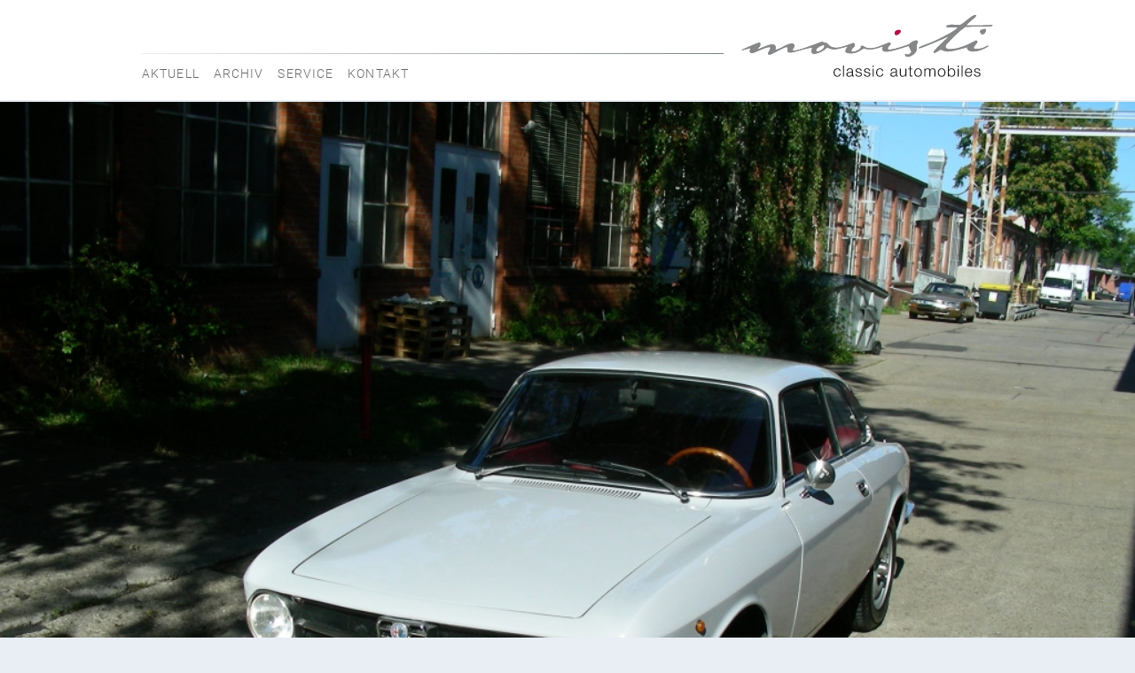

--- FILE ---
content_type: text/html; charset=UTF-8
request_url: https://www.movisti.de/cars/bertone-gt-1300-junior/
body_size: 16815
content:
<!DOCTYPE html>
<!--[if IE 6]>
<html id="ie6" lang="de" class="no-js">
<![endif]-->
<!--[if IE 7]>
<html id="ie7" lang="de" class="no-js">
<![endif]-->
<!--[if IE 8]>
<html id="ie8" lang="de" class="no-js">
<![endif]-->
<!--[if !(IE 6) | !(IE 7) | !(IE 8)  ]><!-->
<html lang="de" class="no-js">
<!--
<![endif]-->
<head>
<meta charset="UTF-8" />
<meta name="viewport" content="width=device-width,initial-scale=1.0" />
<title>Alfa Romeo Bertone GT 1300 Junior « movisti classic automobiles</title>
<link rel="stylesheet" type="text/css" media="all" href="https://www.movisti.de/cms/wp-content/themes/movisti_2017/style.css" />
<link rel="pingback" href="https://www.movisti.de/cms/xmlrpc.php" />
<meta name='robots' content='max-image-preview:large' />
	<style>img:is([sizes="auto" i], [sizes^="auto," i]) { contain-intrinsic-size: 3000px 1500px }</style>
	<link rel="alternate" type="application/rss+xml" title="movisti &raquo; Feed" href="https://www.movisti.de/feed/" />
<link rel="alternate" type="application/rss+xml" title="movisti &raquo; Kommentar-Feed" href="https://www.movisti.de/comments/feed/" />
<script type="text/javascript">
/* <![CDATA[ */
window._wpemojiSettings = {"baseUrl":"https:\/\/s.w.org\/images\/core\/emoji\/16.0.1\/72x72\/","ext":".png","svgUrl":"https:\/\/s.w.org\/images\/core\/emoji\/16.0.1\/svg\/","svgExt":".svg","source":{"concatemoji":"https:\/\/www.movisti.de\/cms\/wp-includes\/js\/wp-emoji-release.min.js?ver=6.8.3"}};
/*! This file is auto-generated */
!function(s,n){var o,i,e;function c(e){try{var t={supportTests:e,timestamp:(new Date).valueOf()};sessionStorage.setItem(o,JSON.stringify(t))}catch(e){}}function p(e,t,n){e.clearRect(0,0,e.canvas.width,e.canvas.height),e.fillText(t,0,0);var t=new Uint32Array(e.getImageData(0,0,e.canvas.width,e.canvas.height).data),a=(e.clearRect(0,0,e.canvas.width,e.canvas.height),e.fillText(n,0,0),new Uint32Array(e.getImageData(0,0,e.canvas.width,e.canvas.height).data));return t.every(function(e,t){return e===a[t]})}function u(e,t){e.clearRect(0,0,e.canvas.width,e.canvas.height),e.fillText(t,0,0);for(var n=e.getImageData(16,16,1,1),a=0;a<n.data.length;a++)if(0!==n.data[a])return!1;return!0}function f(e,t,n,a){switch(t){case"flag":return n(e,"\ud83c\udff3\ufe0f\u200d\u26a7\ufe0f","\ud83c\udff3\ufe0f\u200b\u26a7\ufe0f")?!1:!n(e,"\ud83c\udde8\ud83c\uddf6","\ud83c\udde8\u200b\ud83c\uddf6")&&!n(e,"\ud83c\udff4\udb40\udc67\udb40\udc62\udb40\udc65\udb40\udc6e\udb40\udc67\udb40\udc7f","\ud83c\udff4\u200b\udb40\udc67\u200b\udb40\udc62\u200b\udb40\udc65\u200b\udb40\udc6e\u200b\udb40\udc67\u200b\udb40\udc7f");case"emoji":return!a(e,"\ud83e\udedf")}return!1}function g(e,t,n,a){var r="undefined"!=typeof WorkerGlobalScope&&self instanceof WorkerGlobalScope?new OffscreenCanvas(300,150):s.createElement("canvas"),o=r.getContext("2d",{willReadFrequently:!0}),i=(o.textBaseline="top",o.font="600 32px Arial",{});return e.forEach(function(e){i[e]=t(o,e,n,a)}),i}function t(e){var t=s.createElement("script");t.src=e,t.defer=!0,s.head.appendChild(t)}"undefined"!=typeof Promise&&(o="wpEmojiSettingsSupports",i=["flag","emoji"],n.supports={everything:!0,everythingExceptFlag:!0},e=new Promise(function(e){s.addEventListener("DOMContentLoaded",e,{once:!0})}),new Promise(function(t){var n=function(){try{var e=JSON.parse(sessionStorage.getItem(o));if("object"==typeof e&&"number"==typeof e.timestamp&&(new Date).valueOf()<e.timestamp+604800&&"object"==typeof e.supportTests)return e.supportTests}catch(e){}return null}();if(!n){if("undefined"!=typeof Worker&&"undefined"!=typeof OffscreenCanvas&&"undefined"!=typeof URL&&URL.createObjectURL&&"undefined"!=typeof Blob)try{var e="postMessage("+g.toString()+"("+[JSON.stringify(i),f.toString(),p.toString(),u.toString()].join(",")+"));",a=new Blob([e],{type:"text/javascript"}),r=new Worker(URL.createObjectURL(a),{name:"wpTestEmojiSupports"});return void(r.onmessage=function(e){c(n=e.data),r.terminate(),t(n)})}catch(e){}c(n=g(i,f,p,u))}t(n)}).then(function(e){for(var t in e)n.supports[t]=e[t],n.supports.everything=n.supports.everything&&n.supports[t],"flag"!==t&&(n.supports.everythingExceptFlag=n.supports.everythingExceptFlag&&n.supports[t]);n.supports.everythingExceptFlag=n.supports.everythingExceptFlag&&!n.supports.flag,n.DOMReady=!1,n.readyCallback=function(){n.DOMReady=!0}}).then(function(){return e}).then(function(){var e;n.supports.everything||(n.readyCallback(),(e=n.source||{}).concatemoji?t(e.concatemoji):e.wpemoji&&e.twemoji&&(t(e.twemoji),t(e.wpemoji)))}))}((window,document),window._wpemojiSettings);
/* ]]> */
</script>
<style id='wp-emoji-styles-inline-css' type='text/css'>

	img.wp-smiley, img.emoji {
		display: inline !important;
		border: none !important;
		box-shadow: none !important;
		height: 1em !important;
		width: 1em !important;
		margin: 0 0.07em !important;
		vertical-align: -0.1em !important;
		background: none !important;
		padding: 0 !important;
	}
</style>
<link rel='stylesheet' id='wp-block-library-css' href='https://www.movisti.de/cms/wp-includes/css/dist/block-library/style.min.css?ver=6.8.3' type='text/css' media='all' />
<style id='classic-theme-styles-inline-css' type='text/css'>
/*! This file is auto-generated */
.wp-block-button__link{color:#fff;background-color:#32373c;border-radius:9999px;box-shadow:none;text-decoration:none;padding:calc(.667em + 2px) calc(1.333em + 2px);font-size:1.125em}.wp-block-file__button{background:#32373c;color:#fff;text-decoration:none}
</style>
<style id='global-styles-inline-css' type='text/css'>
:root{--wp--preset--aspect-ratio--square: 1;--wp--preset--aspect-ratio--4-3: 4/3;--wp--preset--aspect-ratio--3-4: 3/4;--wp--preset--aspect-ratio--3-2: 3/2;--wp--preset--aspect-ratio--2-3: 2/3;--wp--preset--aspect-ratio--16-9: 16/9;--wp--preset--aspect-ratio--9-16: 9/16;--wp--preset--color--black: #000000;--wp--preset--color--cyan-bluish-gray: #abb8c3;--wp--preset--color--white: #ffffff;--wp--preset--color--pale-pink: #f78da7;--wp--preset--color--vivid-red: #cf2e2e;--wp--preset--color--luminous-vivid-orange: #ff6900;--wp--preset--color--luminous-vivid-amber: #fcb900;--wp--preset--color--light-green-cyan: #7bdcb5;--wp--preset--color--vivid-green-cyan: #00d084;--wp--preset--color--pale-cyan-blue: #8ed1fc;--wp--preset--color--vivid-cyan-blue: #0693e3;--wp--preset--color--vivid-purple: #9b51e0;--wp--preset--gradient--vivid-cyan-blue-to-vivid-purple: linear-gradient(135deg,rgba(6,147,227,1) 0%,rgb(155,81,224) 100%);--wp--preset--gradient--light-green-cyan-to-vivid-green-cyan: linear-gradient(135deg,rgb(122,220,180) 0%,rgb(0,208,130) 100%);--wp--preset--gradient--luminous-vivid-amber-to-luminous-vivid-orange: linear-gradient(135deg,rgba(252,185,0,1) 0%,rgba(255,105,0,1) 100%);--wp--preset--gradient--luminous-vivid-orange-to-vivid-red: linear-gradient(135deg,rgba(255,105,0,1) 0%,rgb(207,46,46) 100%);--wp--preset--gradient--very-light-gray-to-cyan-bluish-gray: linear-gradient(135deg,rgb(238,238,238) 0%,rgb(169,184,195) 100%);--wp--preset--gradient--cool-to-warm-spectrum: linear-gradient(135deg,rgb(74,234,220) 0%,rgb(151,120,209) 20%,rgb(207,42,186) 40%,rgb(238,44,130) 60%,rgb(251,105,98) 80%,rgb(254,248,76) 100%);--wp--preset--gradient--blush-light-purple: linear-gradient(135deg,rgb(255,206,236) 0%,rgb(152,150,240) 100%);--wp--preset--gradient--blush-bordeaux: linear-gradient(135deg,rgb(254,205,165) 0%,rgb(254,45,45) 50%,rgb(107,0,62) 100%);--wp--preset--gradient--luminous-dusk: linear-gradient(135deg,rgb(255,203,112) 0%,rgb(199,81,192) 50%,rgb(65,88,208) 100%);--wp--preset--gradient--pale-ocean: linear-gradient(135deg,rgb(255,245,203) 0%,rgb(182,227,212) 50%,rgb(51,167,181) 100%);--wp--preset--gradient--electric-grass: linear-gradient(135deg,rgb(202,248,128) 0%,rgb(113,206,126) 100%);--wp--preset--gradient--midnight: linear-gradient(135deg,rgb(2,3,129) 0%,rgb(40,116,252) 100%);--wp--preset--font-size--small: 13px;--wp--preset--font-size--medium: 20px;--wp--preset--font-size--large: 36px;--wp--preset--font-size--x-large: 42px;--wp--preset--spacing--20: 0.44rem;--wp--preset--spacing--30: 0.67rem;--wp--preset--spacing--40: 1rem;--wp--preset--spacing--50: 1.5rem;--wp--preset--spacing--60: 2.25rem;--wp--preset--spacing--70: 3.38rem;--wp--preset--spacing--80: 5.06rem;--wp--preset--shadow--natural: 6px 6px 9px rgba(0, 0, 0, 0.2);--wp--preset--shadow--deep: 12px 12px 50px rgba(0, 0, 0, 0.4);--wp--preset--shadow--sharp: 6px 6px 0px rgba(0, 0, 0, 0.2);--wp--preset--shadow--outlined: 6px 6px 0px -3px rgba(255, 255, 255, 1), 6px 6px rgba(0, 0, 0, 1);--wp--preset--shadow--crisp: 6px 6px 0px rgba(0, 0, 0, 1);}:where(.is-layout-flex){gap: 0.5em;}:where(.is-layout-grid){gap: 0.5em;}body .is-layout-flex{display: flex;}.is-layout-flex{flex-wrap: wrap;align-items: center;}.is-layout-flex > :is(*, div){margin: 0;}body .is-layout-grid{display: grid;}.is-layout-grid > :is(*, div){margin: 0;}:where(.wp-block-columns.is-layout-flex){gap: 2em;}:where(.wp-block-columns.is-layout-grid){gap: 2em;}:where(.wp-block-post-template.is-layout-flex){gap: 1.25em;}:where(.wp-block-post-template.is-layout-grid){gap: 1.25em;}.has-black-color{color: var(--wp--preset--color--black) !important;}.has-cyan-bluish-gray-color{color: var(--wp--preset--color--cyan-bluish-gray) !important;}.has-white-color{color: var(--wp--preset--color--white) !important;}.has-pale-pink-color{color: var(--wp--preset--color--pale-pink) !important;}.has-vivid-red-color{color: var(--wp--preset--color--vivid-red) !important;}.has-luminous-vivid-orange-color{color: var(--wp--preset--color--luminous-vivid-orange) !important;}.has-luminous-vivid-amber-color{color: var(--wp--preset--color--luminous-vivid-amber) !important;}.has-light-green-cyan-color{color: var(--wp--preset--color--light-green-cyan) !important;}.has-vivid-green-cyan-color{color: var(--wp--preset--color--vivid-green-cyan) !important;}.has-pale-cyan-blue-color{color: var(--wp--preset--color--pale-cyan-blue) !important;}.has-vivid-cyan-blue-color{color: var(--wp--preset--color--vivid-cyan-blue) !important;}.has-vivid-purple-color{color: var(--wp--preset--color--vivid-purple) !important;}.has-black-background-color{background-color: var(--wp--preset--color--black) !important;}.has-cyan-bluish-gray-background-color{background-color: var(--wp--preset--color--cyan-bluish-gray) !important;}.has-white-background-color{background-color: var(--wp--preset--color--white) !important;}.has-pale-pink-background-color{background-color: var(--wp--preset--color--pale-pink) !important;}.has-vivid-red-background-color{background-color: var(--wp--preset--color--vivid-red) !important;}.has-luminous-vivid-orange-background-color{background-color: var(--wp--preset--color--luminous-vivid-orange) !important;}.has-luminous-vivid-amber-background-color{background-color: var(--wp--preset--color--luminous-vivid-amber) !important;}.has-light-green-cyan-background-color{background-color: var(--wp--preset--color--light-green-cyan) !important;}.has-vivid-green-cyan-background-color{background-color: var(--wp--preset--color--vivid-green-cyan) !important;}.has-pale-cyan-blue-background-color{background-color: var(--wp--preset--color--pale-cyan-blue) !important;}.has-vivid-cyan-blue-background-color{background-color: var(--wp--preset--color--vivid-cyan-blue) !important;}.has-vivid-purple-background-color{background-color: var(--wp--preset--color--vivid-purple) !important;}.has-black-border-color{border-color: var(--wp--preset--color--black) !important;}.has-cyan-bluish-gray-border-color{border-color: var(--wp--preset--color--cyan-bluish-gray) !important;}.has-white-border-color{border-color: var(--wp--preset--color--white) !important;}.has-pale-pink-border-color{border-color: var(--wp--preset--color--pale-pink) !important;}.has-vivid-red-border-color{border-color: var(--wp--preset--color--vivid-red) !important;}.has-luminous-vivid-orange-border-color{border-color: var(--wp--preset--color--luminous-vivid-orange) !important;}.has-luminous-vivid-amber-border-color{border-color: var(--wp--preset--color--luminous-vivid-amber) !important;}.has-light-green-cyan-border-color{border-color: var(--wp--preset--color--light-green-cyan) !important;}.has-vivid-green-cyan-border-color{border-color: var(--wp--preset--color--vivid-green-cyan) !important;}.has-pale-cyan-blue-border-color{border-color: var(--wp--preset--color--pale-cyan-blue) !important;}.has-vivid-cyan-blue-border-color{border-color: var(--wp--preset--color--vivid-cyan-blue) !important;}.has-vivid-purple-border-color{border-color: var(--wp--preset--color--vivid-purple) !important;}.has-vivid-cyan-blue-to-vivid-purple-gradient-background{background: var(--wp--preset--gradient--vivid-cyan-blue-to-vivid-purple) !important;}.has-light-green-cyan-to-vivid-green-cyan-gradient-background{background: var(--wp--preset--gradient--light-green-cyan-to-vivid-green-cyan) !important;}.has-luminous-vivid-amber-to-luminous-vivid-orange-gradient-background{background: var(--wp--preset--gradient--luminous-vivid-amber-to-luminous-vivid-orange) !important;}.has-luminous-vivid-orange-to-vivid-red-gradient-background{background: var(--wp--preset--gradient--luminous-vivid-orange-to-vivid-red) !important;}.has-very-light-gray-to-cyan-bluish-gray-gradient-background{background: var(--wp--preset--gradient--very-light-gray-to-cyan-bluish-gray) !important;}.has-cool-to-warm-spectrum-gradient-background{background: var(--wp--preset--gradient--cool-to-warm-spectrum) !important;}.has-blush-light-purple-gradient-background{background: var(--wp--preset--gradient--blush-light-purple) !important;}.has-blush-bordeaux-gradient-background{background: var(--wp--preset--gradient--blush-bordeaux) !important;}.has-luminous-dusk-gradient-background{background: var(--wp--preset--gradient--luminous-dusk) !important;}.has-pale-ocean-gradient-background{background: var(--wp--preset--gradient--pale-ocean) !important;}.has-electric-grass-gradient-background{background: var(--wp--preset--gradient--electric-grass) !important;}.has-midnight-gradient-background{background: var(--wp--preset--gradient--midnight) !important;}.has-small-font-size{font-size: var(--wp--preset--font-size--small) !important;}.has-medium-font-size{font-size: var(--wp--preset--font-size--medium) !important;}.has-large-font-size{font-size: var(--wp--preset--font-size--large) !important;}.has-x-large-font-size{font-size: var(--wp--preset--font-size--x-large) !important;}
:where(.wp-block-post-template.is-layout-flex){gap: 1.25em;}:where(.wp-block-post-template.is-layout-grid){gap: 1.25em;}
:where(.wp-block-columns.is-layout-flex){gap: 2em;}:where(.wp-block-columns.is-layout-grid){gap: 2em;}
:root :where(.wp-block-pullquote){font-size: 1.5em;line-height: 1.6;}
</style>
<link rel='stylesheet' id='contact-form-7-css' href='https://www.movisti.de/cms/wp-content/plugins/contact-form-7/includes/css/styles.css?ver=6.1.4' type='text/css' media='all' />
<link rel='stylesheet' id='wp-pagenavi-css' href='https://www.movisti.de/cms/wp-content/plugins/wp-pagenavi/pagenavi-css.css?ver=2.70' type='text/css' media='all' />
<script type="text/javascript" src="https://www.movisti.de/cms/wp-includes/js/jquery/jquery.min.js?ver=3.7.1" id="jquery-core-js"></script>
<script type="text/javascript" src="https://www.movisti.de/cms/wp-includes/js/jquery/jquery-migrate.min.js?ver=3.4.1" id="jquery-migrate-js"></script>
<link rel="https://api.w.org/" href="https://www.movisti.de/wp-json/" /><link rel="canonical" href="https://www.movisti.de/cars/bertone-gt-1300-junior/" />
<link rel='shortlink' href='https://www.movisti.de/?p=1325' />
<link rel="alternate" title="oEmbed (JSON)" type="application/json+oembed" href="https://www.movisti.de/wp-json/oembed/1.0/embed?url=https%3A%2F%2Fwww.movisti.de%2Fcars%2Fbertone-gt-1300-junior%2F" />
<link rel="alternate" title="oEmbed (XML)" type="text/xml+oembed" href="https://www.movisti.de/wp-json/oembed/1.0/embed?url=https%3A%2F%2Fwww.movisti.de%2Fcars%2Fbertone-gt-1300-junior%2F&#038;format=xml" />

			<meta name="twitter:card"        content="summary_large_image">
			<meta name="twitter:title"       content="Alfa Romeo Bertone GT 1300 Junior">
			<meta name="twitter:image"       content="https://www.movisti.de/cms/wp-content/uploads/2013/01/DSCN0140-640x480.jpg">
			<meta name="twitter:description" content="">
			
<style type="text/css">.recentcomments a{display:inline !important;padding:0 !important;margin:0 !important;}</style></head>

<body class="wp-singular mov_car-template-default single single-mov_car postid-1325 wp-theme-toolbox wp-child-theme-movisti_2017 single-author">
<div class="page" id="top">
	<header class="page__header header--sticky">
		<div class="container top-wrap">
			<h1 class="vh">movisti classic automobiles</h1>
			<a href="https://www.movisti.de"><svg version="1.1" class="logo__image" id="Ebene_1" xmlns="http://www.w3.org/2000/svg" xmlns:xlink="http://www.w3.org/1999/xlink" x="0px" y="0px"
	 width="600px" height="159px" viewBox="0 0 600 159" style="enable-background:new 0 0 600 159;" xml:space="preserve">
<style type="text/css">
<![CDATA[
	.st0{fill:none;stroke:#868789;stroke-width:2.9301;stroke-linecap:round;stroke-miterlimit:3.864;}
	.st1{fill:#1A171B;}
	.st2{fill-rule:evenodd;clip-rule:evenodd;fill:#868789;}
	.st3{fill:#B50F47;}
	.st4{fill:#868789;}
]]>
</style>
<g>
	<path class="st4" d="M-8.691,88.57l-130.381,0.099v-1.896L-8.691,86.68V88.57z M419.72,62.044c2.334,0,3.202,1.429,3.202,3.067
		c0,1.359-2.509,5.955-2.509,12.156v5.509c0,9.72-14.11,18.009-20.625,18.009c-2.437,0-6.961-1.564-6.961-4.739
		c0-0.697,0.3-1.609,0.903-2.49h0.975c1.636,1.878,2.473,1.932,3.411,1.932c2.79,0,9.76-2.955,9.76-6.962
		c0-0.907-6.446-13.379-6.554-13.379c-1.843,0-31.964,11.251-48.197,13.094c-3.032,0.316-4.061,0.285-4.753,0.285
		c-3.345,0-8.776-0.701-8.776-5.995c0-0.693,1.108-3.76,1.108-4.458c0-1.292-0.867-0.975-1.252-0.975
		c-3.765,0-17.558,6.412-30.099,6.412c-1.744,0-12.72-2.236-12.823-2.236c-4.247,0-14.074,11.429-30.237,11.429
		c-3.519,0-13.377-1.011-13.377-5.017c0-3.242,2.473-7.48,5.294-10.444c-0.653-0.608-0.765-0.702-1.257-0.702
		c-0.103,0-23.58,6.688-29.401,6.688c-0.692,0-1.261-0.067-4.051-0.281c-4.283-0.313-9.34-2.45-13.887-4.185
		c-6.34,7.797-22.261,15.058-30.555,15.058c-5.191,0-5.853-3.661-5.853-7.386c0-2.58,0.63-2.195,1.677-6.376
		c-0.242-0.215-0.282-0.733-0.979-0.733c-10.694,0-41.63,11.428-50.867,11.428c-2.19,0-6.34-0.424-6.129-4.051
		c0.246-4.462,0.281-5.284,0.281-5.981c0-1.288-0.492-3.067-2.374-3.067c-6.756,0-34.972,18.116-40.271,18.116
		c-2.298,0-3.349-1.358-3.349-3.066c0-1.985,5.58-10.798,5.58-12.823c0-2.021-3.166-1.949-3.345-1.949
		c-8.986,0-34.907,14.218-40.132,14.218c-2.962,0-5.298-2.271-5.298-4.878c0-0.702,1.122-4.512,1.956-6.662
		c-0.243-0.21-0.005-0.17-0.7-0.17c-1.117,0-13.936,3.653-18.377,4.739c-1.411,0-1.69-0.281-2.102-0.384
		C19.368,79.235,47.755,67.34,49.604,67.34c3.062,0,3.763,0.765,3.763,3.347c0,4.811-1.914,5.518-6.418,11.329
		c0.004,0.232,0.147,0.653,0.843,0.653c1.639,0,20.284-9.087,29.374-10.864c3.555-0.7,4.351-0.284,5.048-0.284
		c4.109,0,7.1,3.172,7.1,7.25c0,0.692-0.831,3.201-0.831,3.898c0,1.431,1.497,1.118,1.672,1.118c6.55,0,26.651-14.495,36.506-14.495
		c3.559,0,6.688,1.918,6.688,5.154c0,4.775-4.176,6.443-4.176,9.341c0,2.057,1.185,2.508,2.646,2.508
		c12.3,0,63.507-20.904,65.773-20.904c4.739,0,2.799,1.987,9.21,2.403c4.524,0.315,6.407,5.146,10.378,7.829
		c4.041,2.754,9.987,3.701,14.414,3.701c12.438,0,39.608-11.426,39.716-11.426c2.227,0,3.903,4.391,3.903,5.292
		c0,5.544-8.365,7.458-8.365,13.377c0,2.441,3.59,2.231,4.323,2.231c4.703,0,21.376-6.827,17.768-12.939
		c0.112-0.438,2.857-1.551,3.273-1.551c2.057,0,8.535,6.411,18.116,6.411c19.163,0,39.787-13.659,46.825-13.659
		c1.774,0,2.227,2.267,2.227,2.788c0,3.205-6.689,6.132-6.689,11.425c0,2.514,1.708,2.514,3.206,2.514
		c11.495,0,41.482-10.898,45.658-12.363c1.604-0.559,3.228-2.271,4.757-3.699C409.553,64.693,415.714,62.044,419.72,62.044
		 M201.915,72.918c-2.759,0-17.839,6.264-17.839,12.12c0,1.498,1.256,3.487,3.621,3.487c3.939,0,15.89-6.831,15.89-12.966
		C203.587,74.482,203.444,72.918,201.915,72.918 M378.748,36.964c1.882,0,4.323,0.832,4.323,3.204c0,4.11-6.729,9.335-10.176,9.335
		c-3.898,0-4.319-2.856-4.319-5.435C368.576,39.714,375.06,36.964,378.748,36.964 M580.949,35.013c1.774,0,2.23,1.148,2.23,2.088
		c0,3.727-3.59,10.732-8.36,10.732c-3.523,0-5.58-5.927-5.58-7.247C569.239,37.069,578.159,35.013,580.949,35.013 M558.545,1.851
		h1.699c0.317,0.313,0.357,0.693,0.357,1.388c0,3.067-22.574,19.576-22.574,22.434c0,0.701,0.59,1.254,1.292,1.254h17.209
		c22.713,0,2.643-0.067,36.537-1.111c1.396-0.038,3.626-0.559,4.323-0.559c0.702,0,0.421,0.279,1.078,0.319
		c0.04,0.376,0.317,0.376,0.317,1.071c0,1.677-10.064,2.51-10.489,2.51h-26.438l-26.995,0.834
		c-15.64,10.465-30.18,26.191-44.465,41.21c-1.39,1.459-1.98,4.15-1.98,6.312c0,4.248,7.002,5.155,9.617,5.155
		c28.534,0,59.361-20.348,61.731-20.348c2.092,0,3.344,0.943,3.344,2.79c0,3.378-8.638,10.278-8.638,14.495
		c0,1.006,1.323,1.949,2.124,1.949h9.961c9.51,0,19.132-7.247,20.8-7.247c0.697,0,0.697,0.279,1.086,0.321v1.561
		c-10.314,6.527-25.02,12.054-35.92,12.054c-3.241,0-10.994-1.668-13.011-5.084c-0.765-1.296,0.224-3.952-0.827-5.235
		c-8.209,2.821-34.557,10.319-46.226,10.319c-6.447,0-15.501-4.734-15.608-4.734c-0.067,0-12.402,8.074-15.184,8.074
		c-1.292,0-1.677-1.077-1.677-1.668c0-4.216,30.036-31.348,34.57-35.866v-0.742c-0.246-0.219,0.13-0.179-0.568-0.179
		c0,0-60.931,27.309-67.064,27.296h-1.158c0,0-0.335,0.013-0.335-0.68c0-1.082,4.649-3.581,5.66-3.962
		c9.026-3.484,20.405-7.522,29.535-11.602c4.354-1.914,55.378-26.037,55.378-32.516c0-0.905-2.575-1.113-2.785-1.113
		c-0.698,0-5.438,0.765-17.979,0.555c-1.256,0-5.432,0.037-5.432-2.229c0-3.132,11.633-4.181,12.402-4.181l19.229,0.839
		C527.574,25.536,549.455,1.847,558.545,1.851"/>
	<path class="st4" d="M558.545,1.851h1.699c0.317,0.313,0.357,0.693,0.357,1.388c0,3.067-22.574,19.576-22.574,22.434
		c0,0.701,0.59,1.254,1.292,1.254h17.209c22.713,0,2.643-0.067,36.537-1.111c1.396-0.038,3.626-0.559,4.323-0.559
		c0.702,0,0.421,0.279,1.078,0.319c0.04,0.376,0.317,0.376,0.317,1.071c0,1.677-10.064,2.51-10.489,2.51h-26.438l-26.995,0.834
		c-15.64,10.465-30.18,26.191-44.465,41.21c-1.39,1.459-1.98,4.15-1.98,6.312c0,4.248,7.002,5.155,9.617,5.155
		c28.534,0,59.361-20.348,61.731-20.348c2.092,0,3.344,0.943,3.344,2.79c0,3.378-8.638,10.278-8.638,14.495
		c0,1.006,1.323,1.949,2.124,1.949h9.961c9.51,0,19.132-7.247,20.8-7.247c0.697,0,0.697,0.279,1.086,0.321v1.561
		c-10.314,6.527-25.02,12.054-35.92,12.054c-3.241,0-10.994-1.668-13.011-5.084c-0.765-1.296,0.224-3.952-0.827-5.235
		c-8.209,2.821-34.557,10.319-46.226,10.319c-6.447,0-15.501-4.734-15.608-4.734c-0.067,0-12.402,8.074-15.184,8.074
		c-1.292,0-1.677-1.077-1.677-1.668c0-4.216,30.036-31.348,34.57-35.866v-0.742c-0.246-0.219,0.13-0.179-0.568-0.179
		c0,0-60.931,27.309-67.064,27.296h-1.158c0,0-0.335,0.013-0.335-0.68c0-1.082,4.649-3.581,5.66-3.962
		c9.026-3.484,20.405-7.522,29.535-11.602c4.354-1.914,55.378-26.037,55.378-32.516c0-0.905-2.575-1.113-2.785-1.113
		c-0.698,0-5.438,0.765-17.979,0.555c-1.256,0-5.432,0.037-5.432-2.229c0-3.132,11.633-4.181,12.402-4.181l19.229,0.839
		C527.574,25.536,549.455,1.847,558.545,1.851"/>
	<path class="st4" d="M580.949,35.013c1.774,0,2.227,1.148,2.227,2.085c0,3.733-3.591,10.733-8.361,10.733
		c-3.519,0-5.575-5.92-5.575-7.248C569.239,37.066,578.159,35.013,580.949,35.013"/>
	<path class="st3" d="M378.748,36.962c1.882,0,4.323,0.838,4.323,3.206c0,4.11-6.725,9.335-10.172,9.335
		c-3.907,0-4.323-2.856-4.323-5.437C368.576,39.714,375.055,36.962,378.748,36.962"/>
	<path class="st2" d="M420.02,85.629c-2.334,8.432-14.36,15.156-20.227,15.156c-2.441,0-6.971-1.564-6.971-4.739
		c0-0.697,0.305-1.609,0.912-2.49h0.966c1.646,1.878,2.478,1.932,3.421,1.932c2.785,0,9.751-2.955,9.751-6.962
		c0-0.25-0.487-1.386-1.203-2.888L420.02,85.629z M366.435,85.629c-4.842,1.211-9.47,2.177-13.31,2.611
		c-3.032,0.316-4.056,0.285-4.758,0.285c-2.53,0-6.264-0.402-7.923-2.896H366.435z M266.924,85.629
		c-0.05,0.309-0.072,0.617-0.072,0.938c0,2.441,3.586,2.231,4.319,2.231c2.021,0,6.251-1.257,10.136-3.179l6.858,0.009
		c-5.258,3.228-12.501,7.073-21.872,7.073c-3.519,0-13.377-1.011-13.377-5.017c0-0.648,0.099-1.342,0.277-2.048L266.924,85.629z
		 M184.134,85.629c0.272,1.368,1.493,2.896,3.563,2.896c1.605,0,4.543-1.135,7.458-2.896h6.366
		c-7.337,4.712-16.726,8.19-22.462,8.19c-5.195,0-5.853-3.661-5.853-7.386c0-0.305,0.009-0.563,0.022-0.796L184.134,85.629z
		 M129.753,85.629c0.487,0.514,1.234,0.661,2.065,0.661c1.324,0,3.09-0.241,5.2-0.67l8.75,0.009
		c-9.452,2.655-18.435,5.123-22.731,5.123c-2.19,0-6.335-0.429-6.129-4.051c0.022-0.384,0.04-0.742,0.058-1.072H129.753z
		 M96.167,85.629c-9.232,4.864-18.765,10.14-21.622,10.14c-2.298,0-3.34-1.358-3.34-3.066c0-1.073,1.628-4.149,3.13-7.064
		L96.167,85.629z M50.58,85.629c-7.732,3.349-14.814,6.519-17.282,6.519c-2.962,0-5.296-2.271-5.296-4.878
		c0-0.241,0.132-0.854,0.342-1.632L50.58,85.629z"/>
	<path class="st2" d="M281.303,85.629c5.15-2.562,9.692-6.286,7.632-9.77c0.111-0.438,2.856-1.551,3.277-1.551
		c2.052,0,8.535,6.411,18.116,6.411c19.158,0,39.783-13.659,46.82-13.659c1.775,0,2.231,2.267,2.231,2.788
		c0,3.205-6.689,6.132-6.689,11.425c0,2.514,1.708,2.514,3.201,2.514c11.5,0,41.482-10.898,45.667-12.363
		c1.601-0.559,3.224-2.271,4.758-3.699c3.241-3.031,9.394-5.681,13.399-5.681c2.334,0,3.21,1.429,3.21,3.067
		c0,1.359-2.508,5.955-2.508,12.156v5.509c0,0.966-0.144,1.913-0.398,2.853h-13.346c-1.873-3.943-5.275-10.487-5.348-10.487
		c-1.412,0-19.288,6.557-34.892,10.479l-25.994,0.009c-0.527-0.801-0.85-1.815-0.85-3.099c0-0.693,1.118-3.76,1.118-4.458
		c0-1.292-0.877-0.975-1.257-0.975c-3.76,0-17.558,6.412-30.104,6.412c-1.739,0-12.711-2.236-12.818-2.236
		c-1.783,0-4.556,2.017-8.365,4.355H281.303z M137.019,85.629c17.535-3.586,58.552-20.238,60.577-20.238
		c4.73,0,2.79,1.985,9.202,2.403c4.533,0.315,6.406,5.146,10.382,7.829c4.046,2.754,9.992,3.701,14.414,3.701
		c12.438,0,39.613-11.426,39.716-11.426c2.231,0,3.903,4.391,3.903,5.292c0,5.24-7.476,7.238-8.289,12.447l-13.727-0.009
		c0.725-2.835,2.759-6.019,5.013-8.388c-0.657-0.608-0.77-0.702-1.252-0.702c-0.107,0-23.589,6.688-29.401,6.688
		c-0.702,0-1.27-0.067-4.056-0.281c-4.283-0.313-9.34-2.45-13.887-4.185c-1.958,2.4-4.819,4.757-8.093,6.858l-6.362,0.009
		c4.234-2.558,8.424-6.438,8.424-10.069c0-1.077-0.139-2.642-1.673-2.642c-2.749,0-17.834,6.264-17.834,12.12
		c0,0.188,0.018,0.385,0.058,0.582l-10.9,0.009c0.125-1.744,0.729-1.878,1.65-5.571c-0.246-0.215-0.286-0.733-0.984-0.733
		c-5.723,0-17.239,3.273-28.127,6.313L137.019,85.629z M28.344,85.629c0.398-1.484,1.066-3.613,1.612-5.021
		c-0.239-0.21,0-0.17-0.702-0.17c-1.111,0-13.937,3.653-18.376,4.739c-1.411,0-1.686-0.281-2.102-0.384
		C19.371,79.235,47.755,67.34,49.602,67.34c3.066,0,3.762,0.765,3.762,3.347c0,4.811-1.908,5.518-6.418,11.329
		c0.01,0.232,0.146,0.653,0.848,0.653c1.634,0,20.282-9.087,29.377-10.864c3.55-0.7,4.341-0.284,5.043-0.284
		c4.104,0,7.104,3.172,7.104,7.25c0,0.692-0.836,3.201-0.836,3.898c0,1.431,1.493,1.118,1.672,1.118
		c6.55,0,26.651-14.495,36.511-14.495c3.55,0,6.688,1.918,6.688,5.154c0,4.775-4.181,6.443-4.181,9.341
		c0,0.876,0.219,1.466,0.586,1.851l-12.792-0.009c0.192-3.527,0.22-4.274,0.22-4.909c0-1.292-0.483-3.067-2.365-3.067
		c-3.117,0-10.775,3.836-18.653,7.985l-21.832-0.009c1.266-2.459,2.441-4.82,2.441-5.75c0-2.021-3.175-1.949-3.345-1.949
		c-4.743,0-14.209,3.961-22.852,7.699H28.344z"/>
	<line class="st0" x1="-8.691" y1="87.623" x2="-139.073" y2="87.721"/>
</g>
<path class="st1" d="M566.834,132.136c-0.264-0.527-0.626-0.956-1.082-1.301c-0.447-0.345-0.97-0.59-1.556-0.751
	s-1.207-0.237-1.869-0.237c-0.51,0-1.028,0.054-1.556,0.161c-0.519,0.111-1.006,0.295-1.444,0.555
	c-0.442,0.255-0.791,0.59-1.063,1.001c-0.265,0.421-0.403,0.931-0.403,1.543c0,0.514,0.13,0.947,0.385,1.301
	c0.255,0.349,0.581,0.653,0.971,0.895c0.394,0.241,0.818,0.447,1.283,0.607c0.465,0.161,0.89,0.286,1.283,0.385l3.076,0.693
	c0.657,0.094,1.314,0.272,1.958,0.532c0.648,0.259,1.221,0.59,1.721,1.006c0.506,0.416,0.912,0.93,1.226,1.542
	c0.322,0.608,0.479,1.333,0.479,2.155c0,1.028-0.229,1.904-0.697,2.62c-0.461,0.72-1.051,1.306-1.775,1.762
	c-0.72,0.451-1.529,0.769-2.437,0.966c-0.903,0.196-1.793,0.295-2.674,0.295c-2.218,0-4.02-0.527-5.401-1.574
	c-1.377-1.046-2.168-2.736-2.365-5.052h2.312c0.099,1.556,0.667,2.74,1.699,3.532c1.042,0.791,2.33,1.189,3.867,1.189
	c0.563,0,1.146-0.059,1.739-0.184c0.6-0.121,1.154-0.326,1.668-0.622c0.51-0.295,0.93-0.661,1.261-1.117s0.496-1.006,0.496-1.663
	c0-0.563-0.116-1.033-0.349-1.413c-0.228-0.38-0.541-0.697-0.935-0.952c-0.389-0.255-0.831-0.47-1.336-0.64
	c-0.501-0.17-1.007-0.317-1.521-0.438l-2.965-0.661c-0.755-0.197-1.452-0.421-2.088-0.68c-0.635-0.255-1.193-0.572-1.667-0.948
	c-0.479-0.385-0.85-0.845-1.118-1.395c-0.264-0.55-0.402-1.226-0.402-2.03c0-0.956,0.215-1.774,0.64-2.459
	c0.434-0.68,0.983-1.229,1.667-1.646c0.689-0.42,1.449-0.72,2.29-0.916c0.84-0.197,1.681-0.291,2.508-0.291
	c0.952,0,1.842,0.121,2.656,0.367c0.817,0.241,1.537,0.617,2.159,1.135c0.626,0.51,1.117,1.146,1.484,1.905
	c0.366,0.751,0.576,1.646,0.621,2.674h-2.307C567.25,133.271,567.103,132.664,566.834,132.136 M536.454,141.109
	c0.232,0.89,0.604,1.686,1.117,2.4c0.51,0.707,1.162,1.293,1.94,1.753c0.782,0.465,1.722,0.698,2.821,0.698
	c1.681,0,3-0.438,3.952-1.315c0.952-0.885,1.614-2.057,1.98-3.519h2.308c-0.487,2.146-1.382,3.81-2.691,4.98
	c-1.306,1.172-3.157,1.758-5.549,1.758c-1.489,0-2.776-0.26-3.867-0.787c-1.082-0.527-1.968-1.243-2.656-2.164
	c-0.68-0.912-1.189-1.977-1.52-3.184c-0.327-1.207-0.492-2.485-0.492-3.827c0-1.242,0.165-2.468,0.492-3.661
	c0.33-1.194,0.84-2.268,1.52-3.206c0.688-0.938,1.574-1.699,2.656-2.271c1.091-0.572,2.378-0.858,3.867-0.858
	c1.516,0,2.808,0.305,3.881,0.912c1.077,0.608,1.949,1.413,2.62,2.401s1.153,2.124,1.444,3.406c0.295,1.283,0.415,2.58,0.366,3.899
	h-14.54C536.104,139.353,536.226,140.215,536.454,141.109 M547.882,134.059c-0.282-0.805-0.68-1.521-1.194-2.146
	c-0.51-0.616-1.136-1.117-1.864-1.502c-0.733-0.375-1.564-0.563-2.49-0.563c-0.952,0-1.797,0.188-2.53,0.563
	c-0.733,0.385-1.355,0.886-1.864,1.502c-0.515,0.626-0.922,1.342-1.23,2.164c-0.299,0.818-0.505,1.654-0.604,2.509h12.233
	C548.315,135.704,548.163,134.863,547.882,134.059 M528.12,147.355h-2.308V121.2h2.308V147.355z M519.146,147.355h-2.308v-18.903
	h2.308V147.355z M519.146,124.902h-2.308V121.2h2.308V124.902z M508.362,134.988c-0.232-0.966-0.599-1.824-1.1-2.579
	c-0.501-0.756-1.141-1.373-1.923-1.847c-0.778-0.479-1.722-0.716-2.821-0.716c-1.221,0-2.253,0.237-3.094,0.716
	c-0.845,0.474-1.524,1.091-2.052,1.847c-0.523,0.755-0.903,1.613-1.136,2.579c-0.229,0.971-0.349,1.94-0.349,2.915
	s0.12,1.945,0.349,2.911c0.232,0.97,0.612,1.828,1.136,2.584c0.527,0.756,1.207,1.373,2.052,1.847
	c0.841,0.479,1.873,0.716,3.094,0.716c1.1,0,2.043-0.237,2.821-0.716c0.782-0.474,1.422-1.091,1.923-1.847s0.867-1.614,1.1-2.584
	c0.232-0.966,0.345-1.937,0.345-2.911S508.595,135.959,508.362,134.988 M495.889,121.2v10.842h0.075
	c0.246-0.684,0.595-1.283,1.042-1.793c0.452-0.514,0.971-0.947,1.556-1.301c0.586-0.354,1.226-0.617,1.905-0.787
	c0.688-0.17,1.368-0.255,2.052-0.255c1.439,0,2.691,0.269,3.756,0.805c1.06,0.537,1.949,1.261,2.651,2.178
	c0.711,0.916,1.238,1.98,1.578,3.188c0.345,1.207,0.51,2.486,0.51,3.827c0,1.342-0.165,2.62-0.51,3.827
	c-0.34,1.207-0.867,2.271-1.578,3.184c-0.702,0.921-1.592,1.637-2.651,2.164c-1.064,0.527-2.316,0.787-3.756,0.787
	c-1.538,0-2.91-0.349-4.122-1.064c-1.207-0.706-2.079-1.717-2.615-3.04h-0.076v3.595h-2.124V121.2H495.889z M482.833,128.711
	c1.113,0.537,2.043,1.261,2.799,2.16c0.76,0.902,1.332,1.963,1.722,3.17c0.393,1.207,0.585,2.494,0.585,3.862
	s-0.192,2.656-0.585,3.863c-0.39,1.207-0.962,2.267-1.722,3.17c-0.756,0.898-1.686,1.614-2.799,2.142
	c-1.109,0.527-2.388,0.787-3.827,0.787s-2.719-0.26-3.827-0.787c-1.109-0.527-2.043-1.243-2.804-2.142
	c-0.756-0.903-1.328-1.963-1.721-3.17c-0.39-1.207-0.586-2.495-0.586-3.863s0.196-2.655,0.586-3.862
	c0.393-1.207,0.965-2.268,1.721-3.17c0.761-0.899,1.694-1.623,2.804-2.16c1.108-0.536,2.388-0.805,3.827-0.805
	S481.724,128.175,482.833,128.711 M476.108,130.544c-0.827,0.461-1.521,1.073-2.065,1.829c-0.55,0.756-0.961,1.614-1.247,2.58
	c-0.277,0.966-0.421,1.949-0.421,2.95c0,1.002,0.144,1.985,0.421,2.951c0.286,0.966,0.697,1.824,1.247,2.58
	c0.545,0.755,1.238,1.368,2.065,1.828c0.836,0.465,1.798,0.698,2.897,0.698c1.096,0,2.061-0.233,2.893-0.698
	c0.832-0.46,1.521-1.073,2.07-1.828c0.55-0.756,0.966-1.614,1.243-2.58c0.286-0.966,0.42-1.949,0.42-2.951
	c0-1.001-0.134-1.984-0.42-2.95c-0.277-0.966-0.693-1.824-1.243-2.58s-1.238-1.368-2.07-1.829c-0.832-0.465-1.797-0.697-2.893-0.697
	C477.906,129.847,476.944,130.079,476.108,130.544 M440.435,128.452v3.188h0.111c0.612-1.171,1.408-2.088,2.401-2.749
	c0.988-0.653,2.249-0.984,3.787-0.984c1.247,0,2.378,0.305,3.389,0.912c1.02,0.608,1.694,1.538,2.034,2.785
	c0.563-1.247,1.391-2.177,2.49-2.785c1.1-0.607,2.271-0.912,3.515-0.912c4.176,0,6.264,2.209,6.264,6.626v12.823h-2.307v-12.711
	c0-1.561-0.331-2.75-0.988-3.572c-0.662-0.818-1.82-1.226-3.479-1.226c-1.002,0-1.833,0.188-2.49,0.563
	c-0.662,0.385-1.186,0.886-1.578,1.521c-0.39,0.639-0.662,1.363-0.823,2.182c-0.156,0.822-0.237,1.668-0.237,2.549v10.694h-2.307
	v-12.823c0-0.635-0.067-1.238-0.201-1.811s-0.354-1.077-0.662-1.502c-0.299-0.425-0.715-0.765-1.225-1.006
	c-0.514-0.242-1.136-0.367-1.869-0.367c-0.975,0-1.824,0.179-2.544,0.528c-0.72,0.357-1.306,0.845-1.762,1.466
	c-0.446,0.626-0.786,1.359-1.006,2.2c-0.219,0.84-0.331,1.762-0.331,2.763v10.552h-2.307v-18.903H440.435z M427.562,128.711
	c1.113,0.537,2.048,1.261,2.803,2.16c0.761,0.902,1.333,1.963,1.722,3.17c0.394,1.207,0.586,2.494,0.586,3.862
	s-0.192,2.656-0.586,3.863c-0.389,1.207-0.961,2.267-1.722,3.17c-0.755,0.898-1.689,1.614-2.803,2.142
	c-1.109,0.527-2.388,0.787-3.827,0.787s-2.714-0.26-3.827-0.787c-1.109-0.527-2.044-1.243-2.804-2.142
	c-0.756-0.903-1.328-1.963-1.722-3.17c-0.389-1.207-0.585-2.495-0.585-3.863s0.196-2.655,0.585-3.862
	c0.394-1.207,0.966-2.268,1.722-3.17c0.76-0.899,1.694-1.623,2.804-2.16c1.113-0.536,2.388-0.805,3.827-0.805
	S426.453,128.175,427.562,128.711 M420.843,130.544c-0.832,0.461-1.521,1.073-2.07,1.829s-0.961,1.614-1.248,2.58
	c-0.276,0.966-0.42,1.949-0.42,2.95c0,1.002,0.144,1.985,0.42,2.951c0.287,0.966,0.698,1.824,1.248,2.58
	c0.55,0.755,1.238,1.368,2.07,1.828c0.831,0.465,1.792,0.698,2.893,0.698c1.1,0,2.065-0.233,2.893-0.698
	c0.831-0.46,1.521-1.073,2.07-1.828c0.55-0.756,0.966-1.614,1.242-2.58c0.286-0.966,0.425-1.949,0.425-2.951
	c0-1.001-0.139-1.984-0.425-2.95c-0.276-0.966-0.692-1.824-1.242-2.58s-1.239-1.368-2.07-1.829
	c-0.827-0.465-1.793-0.697-2.893-0.697C422.635,129.847,421.674,130.079,420.843,130.544 M410.224,128.452v1.94h-3.845v12.751
	c0,0.751,0.098,1.351,0.312,1.771c0.206,0.43,0.72,0.666,1.556,0.716c0.658,0,1.319-0.036,1.977-0.107v1.94
	c-0.344,0-0.688,0.014-1.023,0.035c-0.345,0.027-0.688,0.036-1.028,0.036c-1.538,0-2.611-0.295-3.224-0.895
	c-0.613-0.599-0.903-1.703-0.877-3.317v-12.93h-3.295v-1.94h3.295v-5.679h2.308v5.679H410.224z M394.034,147.355v-3.407h-0.071
	c-0.612,1.271-1.498,2.235-2.656,2.911c-1.162,0.675-2.45,1.006-3.862,1.006c-1.203,0-2.218-0.161-3.059-0.492
	c-0.845-0.331-1.529-0.805-2.052-1.412c-0.528-0.608-0.912-1.355-1.154-2.236c-0.245-0.876-0.366-1.878-0.366-3.004v-12.269h2.307
	v12.309c0.045,1.708,0.443,3,1.189,3.885c0.742,0.877,2.034,1.315,3.863,1.315c1.001,0,1.855-0.215,2.566-0.64
	c0.706-0.425,1.292-0.997,1.757-1.704c0.465-0.711,0.805-1.52,1.028-2.437c0.219-0.916,0.326-1.847,0.326-2.803v-9.926h2.308v18.903
	H394.034z M371.657,137.027c-0.147,0.269-0.43,0.461-0.846,0.581c-0.415,0.125-0.782,0.206-1.095,0.26
	c-0.979,0.17-1.99,0.321-3.022,0.456c-1.042,0.134-1.99,0.335-2.84,0.607c-0.854,0.269-1.556,0.653-2.105,1.154
	c-0.55,0.496-0.822,1.207-0.822,2.137c0,0.59,0.111,1.108,0.344,1.561c0.232,0.451,0.541,0.84,0.935,1.171
	c0.389,0.327,0.845,0.581,1.354,0.751c0.515,0.166,1.037,0.256,1.578,0.256c0.877,0,1.722-0.135,2.526-0.403
	c0.805-0.268,1.507-0.661,2.106-1.171c0.594-0.515,1.072-1.136,1.431-1.869c0.349-0.733,0.527-1.561,0.527-2.49v-3H371.657z
	 M360.117,131.385c0.389-0.805,0.921-1.467,1.596-1.977c0.667-0.518,1.453-0.894,2.361-1.135c0.903-0.246,1.904-0.367,3.004-0.367
	c0.827,0,1.659,0.076,2.491,0.237c0.827,0.156,1.573,0.456,2.235,0.898c0.657,0.438,1.193,1.056,1.609,1.847
	c0.411,0.791,0.621,1.828,0.621,3.099v10.032c0,0.931,0.452,1.396,1.355,1.396c0.268,0,0.514-0.054,0.732-0.152v1.94
	c-0.268,0.054-0.505,0.09-0.711,0.116c-0.214,0.019-0.474,0.036-0.791,0.036c-0.586,0-1.055-0.08-1.408-0.241
	c-0.357-0.161-0.631-0.385-0.823-0.68c-0.196-0.291-0.326-0.635-0.384-1.042c-0.067-0.402-0.094-0.845-0.094-1.337h-0.072
	c-0.415,0.608-0.84,1.153-1.265,1.632c-0.43,0.475-0.908,0.872-1.427,1.189c-0.527,0.317-1.127,0.563-1.797,0.733
	c-0.671,0.165-1.472,0.255-2.396,0.255c-0.881,0-1.704-0.107-2.473-0.313c-0.77-0.205-1.444-0.536-2.017-0.983
	c-0.576-0.456-1.023-1.028-1.354-1.726s-0.492-1.521-0.492-2.468c0-1.324,0.291-2.352,0.877-3.099
	c0.585-0.747,1.358-1.311,2.324-1.704c0.962-0.389,2.053-0.661,3.26-0.822c1.212-0.161,2.437-0.312,3.684-0.456
	c0.483-0.054,0.917-0.111,1.279-0.188c0.366-0.071,0.671-0.197,0.916-0.385c0.246-0.179,0.43-0.434,0.568-0.751
	c0.134-0.312,0.201-0.729,0.201-1.243c0-0.782-0.125-1.422-0.385-1.923c-0.255-0.5-0.612-0.894-1.06-1.188
	c-0.456-0.296-0.979-0.497-1.578-0.608c-0.6-0.107-1.238-0.161-1.923-0.161c-1.462,0-2.664,0.349-3.586,1.042
	c-0.93,0.697-1.421,1.811-1.466,3.354h-2.308C359.496,133.142,359.724,132.189,360.117,131.385 M337.633,131.054
	c-0.858-0.805-2.053-1.207-3.591-1.207c-1.1,0-2.065,0.232-2.893,0.697c-0.836,0.461-1.52,1.073-2.07,1.829
	c-0.55,0.756-0.966,1.614-1.247,2.58s-0.42,1.949-0.42,2.95c0,1.002,0.139,1.985,0.42,2.951s0.697,1.824,1.247,2.58
	c0.551,0.755,1.234,1.368,2.07,1.828c0.827,0.465,1.793,0.698,2.893,0.698c0.702,0,1.377-0.135,2.013-0.403
	c0.635-0.268,1.198-0.644,1.686-1.117s0.89-1.042,1.207-1.699c0.317-0.661,0.514-1.382,0.59-2.164h2.307
	c-0.321,2.294-1.162,4.087-2.53,5.365c-1.368,1.283-3.125,1.923-5.271,1.923c-1.443,0-2.723-0.26-3.827-0.787
	c-1.113-0.527-2.048-1.243-2.803-2.142c-0.761-0.903-1.333-1.963-1.722-3.17c-0.394-1.207-0.586-2.495-0.586-3.863
	s0.192-2.655,0.586-3.862c0.389-1.207,0.961-2.268,1.722-3.17c0.755-0.899,1.689-1.623,2.803-2.16
	c1.104-0.536,2.384-0.805,3.827-0.805c2.021,0,3.738,0.537,5.146,1.609c1.399,1.073,2.235,2.696,2.508,4.874h-2.307
	C339.067,132.973,338.482,131.859,337.633,131.054 M319.427,147.355h-2.308v-18.903h2.308V147.355z M319.427,124.902h-2.308V121.2
	h2.308V124.902z M308.146,132.136c-0.269-0.527-0.631-0.956-1.082-1.301c-0.452-0.345-0.971-0.59-1.556-0.751
	c-0.586-0.161-1.208-0.237-1.869-0.237c-0.51,0-1.033,0.054-1.556,0.161c-0.528,0.111-1.007,0.295-1.444,0.555
	c-0.443,0.255-0.801,0.59-1.064,1.001c-0.269,0.421-0.402,0.931-0.402,1.543c0,0.514,0.13,0.947,0.385,1.301
	c0.255,0.349,0.576,0.653,0.97,0.895c0.39,0.241,0.814,0.447,1.283,0.607c0.461,0.161,0.886,0.286,1.279,0.385l3.08,0.693
	c0.657,0.094,1.306,0.272,1.958,0.532c0.645,0.259,1.217,0.59,1.722,1.006c0.501,0.416,0.907,0.93,1.226,1.542
	c0.317,0.608,0.478,1.333,0.478,2.155c0,1.028-0.232,1.904-0.697,2.62c-0.465,0.72-1.055,1.306-1.774,1.762
	c-0.725,0.451-1.534,0.769-2.438,0.966c-0.907,0.196-1.792,0.295-2.673,0.295c-2.227,0-4.024-0.527-5.401-1.574
	c-1.382-1.046-2.173-2.736-2.365-5.052h2.307c0.099,1.556,0.667,2.74,1.704,3.532c1.037,0.791,2.329,1.189,3.867,1.189
	c0.559,0,1.141-0.059,1.739-0.184c0.595-0.121,1.153-0.326,1.668-0.622c0.51-0.295,0.93-0.661,1.261-1.117s0.496-1.006,0.496-1.663
	c0-0.563-0.121-1.033-0.349-1.413c-0.232-0.38-0.546-0.697-0.935-0.952c-0.394-0.255-0.836-0.47-1.337-0.64
	c-0.505-0.17-1.006-0.317-1.521-0.438l-2.969-0.661c-0.755-0.197-1.452-0.421-2.083-0.68c-0.64-0.255-1.193-0.572-1.668-0.948
	c-0.479-0.385-0.854-0.845-1.117-1.395c-0.269-0.55-0.402-1.226-0.402-2.03c0-0.956,0.21-1.774,0.639-2.459
	c0.425-0.68,0.979-1.229,1.668-1.646c0.68-0.42,1.448-0.72,2.289-0.916c0.841-0.197,1.677-0.291,2.509-0.291
	c0.952,0,1.837,0.121,2.655,0.367c0.813,0.241,1.538,0.617,2.159,1.135c0.626,0.51,1.118,1.146,1.484,1.905
	c0.367,0.751,0.572,1.646,0.622,2.674h-2.308C308.558,133.271,308.41,132.664,308.146,132.136 M288.331,132.136
	c-0.269-0.527-0.626-0.956-1.082-1.301c-0.452-0.345-0.971-0.59-1.557-0.751c-0.585-0.161-1.207-0.237-1.868-0.237
	c-0.51,0-1.028,0.054-1.557,0.161c-0.522,0.111-1.006,0.295-1.443,0.555c-0.443,0.255-0.792,0.59-1.064,1.001
	c-0.269,0.421-0.402,0.931-0.402,1.543c0,0.514,0.13,0.947,0.385,1.301c0.255,0.349,0.581,0.653,0.97,0.895
	c0.39,0.241,0.818,0.447,1.283,0.607c0.461,0.161,0.895,0.286,1.283,0.385l3.076,0.693c0.657,0.094,1.314,0.272,1.958,0.532
	c0.645,0.259,1.221,0.59,1.722,1.006s0.912,0.93,1.225,1.542c0.318,0.608,0.479,1.333,0.479,2.155c0,1.028-0.232,1.904-0.697,2.62
	c-0.46,0.72-1.055,1.306-1.774,1.762c-0.721,0.451-1.534,0.769-2.438,0.966c-0.898,0.196-1.793,0.295-2.673,0.295
	c-2.218,0-4.024-0.527-5.401-1.574c-1.377-1.046-2.164-2.736-2.365-5.052h2.312c0.094,1.556,0.662,2.74,1.703,3.532
	c1.037,0.791,2.325,1.189,3.863,1.189c0.563,0,1.14-0.059,1.739-0.184c0.599-0.121,1.153-0.326,1.668-0.622
	c0.51-0.295,0.935-0.661,1.261-1.117c0.331-0.456,0.496-1.006,0.496-1.663c0-0.563-0.116-1.033-0.349-1.413
	s-0.546-0.697-0.935-0.952s-0.836-0.47-1.337-0.64c-0.496-0.17-1.006-0.317-1.521-0.438l-2.964-0.661
	c-0.756-0.197-1.453-0.421-2.088-0.68c-0.64-0.255-1.193-0.572-1.668-0.948c-0.479-0.385-0.85-0.845-1.117-1.395
	c-0.269-0.55-0.402-1.226-0.402-2.03c0-0.956,0.214-1.774,0.639-2.459c0.43-0.68,0.984-1.229,1.668-1.646
	c0.684-0.42,1.448-0.72,2.289-0.916c0.841-0.197,1.682-0.291,2.509-0.291c0.952,0,1.837,0.121,2.655,0.367
	c0.818,0.241,1.538,0.617,2.159,1.135c0.626,0.51,1.118,1.146,1.484,1.905c0.367,0.751,0.572,1.646,0.626,2.674h-2.312
	C288.746,133.271,288.604,132.664,288.331,132.136 M268.261,137.027c-0.147,0.269-0.425,0.461-0.846,0.581
	c-0.415,0.125-0.782,0.206-1.095,0.26c-0.975,0.17-1.985,0.321-3.022,0.456c-1.042,0.134-1.985,0.335-2.839,0.607
	c-0.854,0.269-1.557,0.653-2.106,1.154c-0.55,0.496-0.822,1.207-0.822,2.137c0,0.59,0.111,1.108,0.344,1.561
	c0.237,0.451,0.546,0.84,0.935,1.171c0.389,0.327,0.845,0.581,1.354,0.751c0.515,0.166,1.042,0.256,1.579,0.256
	c0.876,0,1.721-0.135,2.525-0.403c0.805-0.268,1.507-0.661,2.106-1.171c0.599-0.515,1.077-1.136,1.426-1.869
	c0.354-0.733,0.532-1.561,0.532-2.49v-3H268.261z M256.721,131.385c0.389-0.805,0.921-1.467,1.596-1.977
	c0.671-0.518,1.458-0.894,2.361-1.135c0.903-0.246,1.904-0.367,3.004-0.367c0.827,0,1.664,0.076,2.49,0.237
	c0.828,0.156,1.574,0.456,2.236,0.898c0.657,0.438,1.193,1.056,1.609,1.847s0.621,1.828,0.621,3.099v10.032
	c0,0.931,0.456,1.396,1.355,1.396c0.272,0,0.514-0.054,0.732-0.152v1.94c-0.268,0.054-0.505,0.09-0.711,0.116
	c-0.21,0.019-0.474,0.036-0.791,0.036c-0.586,0-1.055-0.08-1.408-0.241s-0.626-0.385-0.823-0.68
	c-0.196-0.291-0.326-0.635-0.384-1.042c-0.062-0.402-0.094-0.845-0.094-1.337h-0.072c-0.416,0.608-0.84,1.153-1.265,1.632
	c-0.425,0.475-0.903,0.872-1.427,1.189c-0.527,0.317-1.122,0.563-1.797,0.733c-0.671,0.165-1.467,0.255-2.396,0.255
	c-0.881,0-1.704-0.107-2.473-0.313c-0.77-0.205-1.444-0.536-2.017-0.983c-0.572-0.456-1.023-1.028-1.354-1.726
	s-0.492-1.521-0.492-2.468c0-1.324,0.291-2.352,0.877-3.099c0.585-0.747,1.358-1.311,2.324-1.704
	c0.966-0.389,2.053-0.661,3.26-0.822c1.212-0.161,2.437-0.312,3.684-0.456c0.488-0.054,0.917-0.111,1.279-0.188
	c0.366-0.071,0.675-0.197,0.916-0.385c0.242-0.179,0.438-0.434,0.568-0.751c0.134-0.312,0.201-0.729,0.201-1.243
	c0-0.782-0.125-1.422-0.385-1.923c-0.255-0.5-0.607-0.894-1.06-1.188c-0.456-0.296-0.975-0.497-1.578-0.608
	c-0.599-0.107-1.238-0.161-1.923-0.161c-1.462,0-2.66,0.349-3.586,1.042c-0.93,0.697-1.417,1.811-1.466,3.354h-2.308
	C256.1,133.142,256.332,132.189,256.721,131.385 M249.616,147.355h-2.307V121.2h2.307V147.355z M237.639,131.054
	c-0.854-0.805-2.048-1.207-3.586-1.207c-1.1,0-2.065,0.232-2.897,0.697c-0.827,0.461-1.52,1.073-2.065,1.829
	c-0.55,0.756-0.97,1.614-1.247,2.58s-0.421,1.949-0.421,2.95c0,1.002,0.144,1.985,0.421,2.951s0.697,1.824,1.247,2.58
	c0.546,0.755,1.238,1.368,2.065,1.828c0.832,0.465,1.798,0.698,2.897,0.698c0.706,0,1.377-0.135,2.012-0.403
	c0.635-0.268,1.194-0.644,1.686-1.117c0.492-0.474,0.895-1.042,1.207-1.699c0.318-0.661,0.515-1.382,0.586-2.164h2.307
	c-0.312,2.294-1.157,4.087-2.525,5.365c-1.368,1.283-3.125,1.923-5.271,1.923c-1.444,0-2.719-0.26-3.832-0.787
	c-1.108-0.527-2.043-1.243-2.799-2.142c-0.755-0.903-1.332-1.963-1.721-3.17c-0.39-1.207-0.586-2.495-0.586-3.863
	s0.196-2.655,0.586-3.862c0.389-1.207,0.966-2.268,1.721-3.17c0.756-0.899,1.69-1.623,2.799-2.16
	c1.113-0.536,2.388-0.805,3.832-0.805c2.025,0,3.738,0.537,5.146,1.609c1.403,1.073,2.235,2.696,2.508,4.874H239.4
	C239.083,132.973,238.497,131.859,237.639,131.054"/>
</svg></a><!-- :svg-logo -->			<nav class="page__navigation"><ul id="menu-top-navigation" class="menu menu--horizontal"><li id="menu-item-10649" class="menu-item menu-item-type-custom menu-item-object-custom menu-item-10649"><a href="/#current-offers">Aktuell</a></li>
<li id="menu-item-9526" class="menu-item menu-item-type-post_type menu-item-object-page menu-item-9526"><a href="https://www.movisti.de/showroom/">Archiv</a></li>
<li id="menu-item-9527" class="menu-item menu-item-type-post_type menu-item-object-page menu-item-9527"><a href="https://www.movisti.de/uber-movisti/">Service</a></li>
<li id="menu-item-9528" class="menu-item menu-item-type-post_type menu-item-object-page menu-item-9528"><a href="https://www.movisti.de/kontakt/">Kontakt</a></li>
</ul></nav>		</div><!-- .top-wrap -->
	</header><!-- .page__header -->
	<section class="hero">
	<a href="https://www.movisti.de/cars/bertone-gt-1300-junior/"><img width="960" height="720" src="https://www.movisti.de/cms/wp-content/uploads/2013/01/DSCN0140.jpg" class="hero__image wp-post-image" alt="" decoding="async" fetchpriority="high" srcset="https://www.movisti.de/cms/wp-content/uploads/2013/01/DSCN0140.jpg 1024w, https://www.movisti.de/cms/wp-content/uploads/2013/01/DSCN0140-320x240.jpg 320w, https://www.movisti.de/cms/wp-content/uploads/2013/01/DSCN0140-640x480.jpg 640w" sizes="(max-width: 960px) 100vw, 960px" /></a></section>
	<main class="page__main">
	<div class="container content__wrap">
	<h2 class="heading content__heading">Alfa Romeo Bertone GT 1300 Junior</h2>
	<div class="content">
		<div class="content--primary">
					</div><!-- .contentprimary -->
		<aside class="content--secondary info">
													<span class="notice">Nicht mehr im Angebot</span>
						<footer class="info__footer">
											</footer>
		</aside><!-- .contentsecondary -->
	</div>
</div>
	<div class="gallery-wrap popup-gallery">
<a href="https://www.movisti.de/cms/wp-content/uploads/2013/01/DSCN0137.jpg" title="DSCN0137" class="gallery__item gallery__link lightbox"><img width="640" height="480" src="https://www.movisti.de/cms/wp-content/uploads/2013/01/DSCN0137-640x480.jpg" class="gallery__image" alt="" decoding="async" srcset="https://www.movisti.de/cms/wp-content/uploads/2013/01/DSCN0137-640x480.jpg 640w, https://www.movisti.de/cms/wp-content/uploads/2013/01/DSCN0137-320x240.jpg 320w, https://www.movisti.de/cms/wp-content/uploads/2013/01/DSCN0137.jpg 1024w" sizes="(max-width: 640px) 100vw, 640px" /></a><a href="https://www.movisti.de/cms/wp-content/uploads/2013/01/DSCN0138.jpg" title="DSCN0138" class="gallery__item gallery__link lightbox"><img width="640" height="480" src="https://www.movisti.de/cms/wp-content/uploads/2013/01/DSCN0138-640x480.jpg" class="gallery__image" alt="" decoding="async" loading="lazy" srcset="https://www.movisti.de/cms/wp-content/uploads/2013/01/DSCN0138-640x480.jpg 640w, https://www.movisti.de/cms/wp-content/uploads/2013/01/DSCN0138-320x240.jpg 320w, https://www.movisti.de/cms/wp-content/uploads/2013/01/DSCN0138.jpg 1024w" sizes="auto, (max-width: 640px) 100vw, 640px" /></a><a href="https://www.movisti.de/cms/wp-content/uploads/2013/01/DSCN0139.jpg" title="DSCN0139" class="gallery__item gallery__link lightbox"><img width="640" height="480" src="https://www.movisti.de/cms/wp-content/uploads/2013/01/DSCN0139-640x480.jpg" class="gallery__image" alt="" decoding="async" loading="lazy" srcset="https://www.movisti.de/cms/wp-content/uploads/2013/01/DSCN0139-640x480.jpg 640w, https://www.movisti.de/cms/wp-content/uploads/2013/01/DSCN0139-320x240.jpg 320w, https://www.movisti.de/cms/wp-content/uploads/2013/01/DSCN0139.jpg 1024w" sizes="auto, (max-width: 640px) 100vw, 640px" /></a><a href="https://www.movisti.de/cms/wp-content/uploads/2013/01/DSCN0140.jpg" title="DSCN0140" class="gallery__item gallery__link lightbox"><img width="640" height="480" src="https://www.movisti.de/cms/wp-content/uploads/2013/01/DSCN0140-640x480.jpg" class="gallery__image" alt="" decoding="async" loading="lazy" srcset="https://www.movisti.de/cms/wp-content/uploads/2013/01/DSCN0140-640x480.jpg 640w, https://www.movisti.de/cms/wp-content/uploads/2013/01/DSCN0140-320x240.jpg 320w, https://www.movisti.de/cms/wp-content/uploads/2013/01/DSCN0140.jpg 1024w" sizes="auto, (max-width: 640px) 100vw, 640px" /></a><a href="https://www.movisti.de/cms/wp-content/uploads/2013/01/DSCN0141.jpg" title="DSCN0141" class="gallery__item gallery__link lightbox"><img width="640" height="480" src="https://www.movisti.de/cms/wp-content/uploads/2013/01/DSCN0141-640x480.jpg" class="gallery__image" alt="" decoding="async" loading="lazy" srcset="https://www.movisti.de/cms/wp-content/uploads/2013/01/DSCN0141-640x480.jpg 640w, https://www.movisti.de/cms/wp-content/uploads/2013/01/DSCN0141-320x240.jpg 320w, https://www.movisti.de/cms/wp-content/uploads/2013/01/DSCN0141.jpg 1024w" sizes="auto, (max-width: 640px) 100vw, 640px" /></a><a href="https://www.movisti.de/cms/wp-content/uploads/2013/01/DSCN0142.jpg" title="DSCN0142" class="gallery__item gallery__link lightbox"><img width="640" height="480" src="https://www.movisti.de/cms/wp-content/uploads/2013/01/DSCN0142-640x480.jpg" class="gallery__image" alt="" decoding="async" loading="lazy" srcset="https://www.movisti.de/cms/wp-content/uploads/2013/01/DSCN0142-640x480.jpg 640w, https://www.movisti.de/cms/wp-content/uploads/2013/01/DSCN0142-320x240.jpg 320w, https://www.movisti.de/cms/wp-content/uploads/2013/01/DSCN0142.jpg 1024w" sizes="auto, (max-width: 640px) 100vw, 640px" /></a><a href="https://www.movisti.de/cms/wp-content/uploads/2013/01/DSCN0143.jpg" title="DSCN0143" class="gallery__item gallery__link lightbox"><img width="640" height="480" src="https://www.movisti.de/cms/wp-content/uploads/2013/01/DSCN0143-640x480.jpg" class="gallery__image" alt="" decoding="async" loading="lazy" srcset="https://www.movisti.de/cms/wp-content/uploads/2013/01/DSCN0143-640x480.jpg 640w, https://www.movisti.de/cms/wp-content/uploads/2013/01/DSCN0143-320x240.jpg 320w, https://www.movisti.de/cms/wp-content/uploads/2013/01/DSCN0143.jpg 1024w" sizes="auto, (max-width: 640px) 100vw, 640px" /></a><a href="https://www.movisti.de/cms/wp-content/uploads/2013/01/DSCN0144.jpg" title="DSCN0144" class="gallery__item gallery__link lightbox"><img width="640" height="480" src="https://www.movisti.de/cms/wp-content/uploads/2013/01/DSCN0144-640x480.jpg" class="gallery__image" alt="" decoding="async" loading="lazy" srcset="https://www.movisti.de/cms/wp-content/uploads/2013/01/DSCN0144-640x480.jpg 640w, https://www.movisti.de/cms/wp-content/uploads/2013/01/DSCN0144-320x240.jpg 320w, https://www.movisti.de/cms/wp-content/uploads/2013/01/DSCN0144.jpg 1024w" sizes="auto, (max-width: 640px) 100vw, 640px" /></a><a href="https://www.movisti.de/cms/wp-content/uploads/2013/01/DSCN0145.jpg" title="DSCN0145" class="gallery__item gallery__link lightbox"><img width="640" height="480" src="https://www.movisti.de/cms/wp-content/uploads/2013/01/DSCN0145-640x480.jpg" class="gallery__image" alt="" decoding="async" loading="lazy" srcset="https://www.movisti.de/cms/wp-content/uploads/2013/01/DSCN0145-640x480.jpg 640w, https://www.movisti.de/cms/wp-content/uploads/2013/01/DSCN0145-320x240.jpg 320w, https://www.movisti.de/cms/wp-content/uploads/2013/01/DSCN0145.jpg 1024w" sizes="auto, (max-width: 640px) 100vw, 640px" /></a><a href="https://www.movisti.de/cms/wp-content/uploads/2013/01/DSCN0146.jpg" title="DSCN0146" class="gallery__item gallery__link lightbox"><img width="640" height="480" src="https://www.movisti.de/cms/wp-content/uploads/2013/01/DSCN0146-640x480.jpg" class="gallery__image" alt="" decoding="async" loading="lazy" srcset="https://www.movisti.de/cms/wp-content/uploads/2013/01/DSCN0146-640x480.jpg 640w, https://www.movisti.de/cms/wp-content/uploads/2013/01/DSCN0146-320x240.jpg 320w, https://www.movisti.de/cms/wp-content/uploads/2013/01/DSCN0146.jpg 1024w" sizes="auto, (max-width: 640px) 100vw, 640px" /></a><a href="https://www.movisti.de/cms/wp-content/uploads/2013/01/DSCN0147.jpg" title="DSCN0147" class="gallery__item gallery__link lightbox"><img width="640" height="480" src="https://www.movisti.de/cms/wp-content/uploads/2013/01/DSCN0147-640x480.jpg" class="gallery__image" alt="" decoding="async" loading="lazy" srcset="https://www.movisti.de/cms/wp-content/uploads/2013/01/DSCN0147-640x480.jpg 640w, https://www.movisti.de/cms/wp-content/uploads/2013/01/DSCN0147-320x240.jpg 320w, https://www.movisti.de/cms/wp-content/uploads/2013/01/DSCN0147.jpg 1024w" sizes="auto, (max-width: 640px) 100vw, 640px" /></a><a href="https://www.movisti.de/cms/wp-content/uploads/2013/01/DSCN0148.jpg" title="DSCN0148" class="gallery__item gallery__link lightbox"><img width="640" height="480" src="https://www.movisti.de/cms/wp-content/uploads/2013/01/DSCN0148-640x480.jpg" class="gallery__image" alt="" decoding="async" loading="lazy" srcset="https://www.movisti.de/cms/wp-content/uploads/2013/01/DSCN0148-640x480.jpg 640w, https://www.movisti.de/cms/wp-content/uploads/2013/01/DSCN0148-320x240.jpg 320w, https://www.movisti.de/cms/wp-content/uploads/2013/01/DSCN0148.jpg 1024w" sizes="auto, (max-width: 640px) 100vw, 640px" /></a><a href="https://www.movisti.de/cms/wp-content/uploads/2013/01/DSCN0149.jpg" title="DSCN0149" class="gallery__item gallery__link lightbox"><img width="640" height="480" src="https://www.movisti.de/cms/wp-content/uploads/2013/01/DSCN0149-640x480.jpg" class="gallery__image" alt="" decoding="async" loading="lazy" srcset="https://www.movisti.de/cms/wp-content/uploads/2013/01/DSCN0149-640x480.jpg 640w, https://www.movisti.de/cms/wp-content/uploads/2013/01/DSCN0149-320x240.jpg 320w, https://www.movisti.de/cms/wp-content/uploads/2013/01/DSCN0149.jpg 1024w" sizes="auto, (max-width: 640px) 100vw, 640px" /></a><a href="https://www.movisti.de/cms/wp-content/uploads/2013/01/DSCN0150.jpg" title="DSCN0150" class="gallery__item gallery__link lightbox"><img width="640" height="480" src="https://www.movisti.de/cms/wp-content/uploads/2013/01/DSCN0150-640x480.jpg" class="gallery__image" alt="" decoding="async" loading="lazy" srcset="https://www.movisti.de/cms/wp-content/uploads/2013/01/DSCN0150-640x480.jpg 640w, https://www.movisti.de/cms/wp-content/uploads/2013/01/DSCN0150-320x240.jpg 320w, https://www.movisti.de/cms/wp-content/uploads/2013/01/DSCN0150.jpg 1024w" sizes="auto, (max-width: 640px) 100vw, 640px" /></a><a href="https://www.movisti.de/cms/wp-content/uploads/2013/01/DSCN0151.jpg" title="DSCN0151" class="gallery__item gallery__link lightbox"><img width="640" height="480" src="https://www.movisti.de/cms/wp-content/uploads/2013/01/DSCN0151-640x480.jpg" class="gallery__image" alt="" decoding="async" loading="lazy" srcset="https://www.movisti.de/cms/wp-content/uploads/2013/01/DSCN0151-640x480.jpg 640w, https://www.movisti.de/cms/wp-content/uploads/2013/01/DSCN0151-320x240.jpg 320w, https://www.movisti.de/cms/wp-content/uploads/2013/01/DSCN0151.jpg 1024w" sizes="auto, (max-width: 640px) 100vw, 640px" /></a></div><!-- .gallery-wrap -->	</main>

			<footer class="block page__footer">
				<div class="container">
					<div class="footer__columns">
						<section class="footer__address footer__column" itemscope itemtype="http://schema.org/LocalBusiness">
														<h2 class="footer__heading" itemprop="legalName">movisti GmbH</h2>
							<p class="vh" itemprop="name">movisti classic automobiles</p>
							<img class="vh" src="/cms/wp-content/themes/movisti_2017/img/logo-preview.png" alt="" itemprop="image" />
							<p itemprop="address" itemscope itemtype="http://schema.org/PostalAddress"><span itemprop="streetAddress">Victor-Slotosch-Str. 26</span><br>
								<span itemprop="postalCode">60388</span> <span itemprop="addressLocality">Frankfurt am Main<span class="vh">, Germany</span></span><br>
								Telefon <span itemprop="telephone">++4915122657205</span><br>
								<a href="mailto:info@movisti.de" itemprop="email">info@movisti.de</a></p>
						</section>
						<nav class="footer__nav footer__column"><ul id="menu-footer-navigation" class="menu"><li id="menu-item-10650" class="menu-item menu-item-type-custom menu-item-object-custom menu-item-10650"><a href="/#current-offers">Aktuelle Angebote</a></li>
<li id="menu-item-9530" class="menu-item menu-item-type-post_type menu-item-object-page menu-item-9530"><a href="https://www.movisti.de/showroom/">Archiv</a></li>
<li id="menu-item-9531" class="menu-item menu-item-type-post_type menu-item-object-page menu-item-9531"><a href="https://www.movisti.de/uber-movisti/">Über movisti</a></li>
<li id="menu-item-9532" class="menu-item menu-item-type-post_type menu-item-object-page menu-item-9532"><a href="https://www.movisti.de/klassiker-recherche/">Klassiker Recherche</a></li>
<li id="menu-item-9533" class="menu-item menu-item-type-post_type menu-item-object-page menu-item-9533"><a href="https://www.movisti.de/impressum/">Impressum</a></li>
<li id="menu-item-10351" class="menu-item menu-item-type-post_type menu-item-object-page menu-item-10351"><a href="https://www.movisti.de/datenschutzerklaerung/">Datenschutzerklärung</a></li>
</ul></nav>						<nav class="footer__nav footer__column"><ul id="menu-footer-meta" class="menu"><li id="menu-item-9535" class="menu-item menu-item-type-post_type menu-item-object-page menu-item-9535"><a href="https://www.movisti.de/kontakt/">Kontakt</a></li>
<li id="menu-item-9534" class="menu-item menu-item-type-post_type menu-item-object-page menu-item-9534"><a href="https://www.movisti.de/newsletter/">Newsletter</a></li>
<li id="menu-item-9536" class="menu-item menu-item-type-custom menu-item-object-custom menu-item-9536"><a href="https://facebook.com/Movisti.de">Facebook</a></li>
</ul></nav>					</div><!-- .footer-columns -->
					<div class="top-link__wrap"><a class="link--top btn btn--invers btn--hollow" href="#top">zurück nach oben</a></div>
				</div><!-- .container -->
			</footer>
		</div>
				<script type="speculationrules">
{"prefetch":[{"source":"document","where":{"and":[{"href_matches":"\/*"},{"not":{"href_matches":["\/cms\/wp-*.php","\/cms\/wp-admin\/*","\/cms\/wp-content\/uploads\/*","\/cms\/wp-content\/*","\/cms\/wp-content\/plugins\/*","\/cms\/wp-content\/themes\/movisti_2017\/*","\/cms\/wp-content\/themes\/toolbox\/*","\/*\\?(.+)"]}},{"not":{"selector_matches":"a[rel~=\"nofollow\"]"}},{"not":{"selector_matches":".no-prefetch, .no-prefetch a"}}]},"eagerness":"conservative"}]}
</script>
<script type="text/javascript" src="https://www.movisti.de/cms/wp-includes/js/dist/hooks.min.js?ver=4d63a3d491d11ffd8ac6" id="wp-hooks-js"></script>
<script type="text/javascript" src="https://www.movisti.de/cms/wp-includes/js/dist/i18n.min.js?ver=5e580eb46a90c2b997e6" id="wp-i18n-js"></script>
<script type="text/javascript" id="wp-i18n-js-after">
/* <![CDATA[ */
wp.i18n.setLocaleData( { 'text direction\u0004ltr': [ 'ltr' ] } );
/* ]]> */
</script>
<script type="text/javascript" src="https://www.movisti.de/cms/wp-content/plugins/contact-form-7/includes/swv/js/index.js?ver=6.1.4" id="swv-js"></script>
<script type="text/javascript" id="contact-form-7-js-translations">
/* <![CDATA[ */
( function( domain, translations ) {
	var localeData = translations.locale_data[ domain ] || translations.locale_data.messages;
	localeData[""].domain = domain;
	wp.i18n.setLocaleData( localeData, domain );
} )( "contact-form-7", {"translation-revision-date":"2025-10-26 03:28:49+0000","generator":"GlotPress\/4.0.3","domain":"messages","locale_data":{"messages":{"":{"domain":"messages","plural-forms":"nplurals=2; plural=n != 1;","lang":"de"},"This contact form is placed in the wrong place.":["Dieses Kontaktformular wurde an der falschen Stelle platziert."],"Error:":["Fehler:"]}},"comment":{"reference":"includes\/js\/index.js"}} );
/* ]]> */
</script>
<script type="text/javascript" id="contact-form-7-js-before">
/* <![CDATA[ */
var wpcf7 = {
    "api": {
        "root": "https:\/\/www.movisti.de\/wp-json\/",
        "namespace": "contact-form-7\/v1"
    }
};
/* ]]> */
</script>
<script type="text/javascript" src="https://www.movisti.de/cms/wp-content/plugins/contact-form-7/includes/js/index.js?ver=6.1.4" id="contact-form-7-js"></script>
<script type="text/javascript" src="https://www.movisti.de/cms/wp-content/themes/movisti_2017/js/respimage.min.js?ver=6.8.3" id="respimg-js"></script>
<script type="text/javascript" src="https://www.movisti.de/cms/wp-content/themes/movisti_2017/js/magnific.js?ver=6.8.3" id="magnific-js"></script>
<script type="text/javascript" src="https://www.movisti.de/cms/wp-content/themes/movisti_2017/js/scripts.js?ver=6.8.3" id="app-js"></script>
	</body>
</html>


--- FILE ---
content_type: text/css
request_url: https://www.movisti.de/cms/wp-content/themes/movisti_2017/style.css
body_size: 312
content:
/*
Theme Name:     movisti next generation 2017
Theme URI:      http://movisti.de/
Description:    Child theme for the Toolbox theme
Author:         Tom Arnold
Author URI:     http://tomarnold.de/
Template:       toolbox
Version:        1.0.0
*/
@import url('css/styles.css');

/* blame.css */
.teaser--image .teaser__heading {
	opacity: 1;
	text-shadow: 1px 1px 0px rgb(0,0,0);
}
.page-id-15 .teaser--image .teaser__heading {
	opacity: 0;
	text-shadow: none;
}
.content--primary {
	flex-basis: 74%;
}
